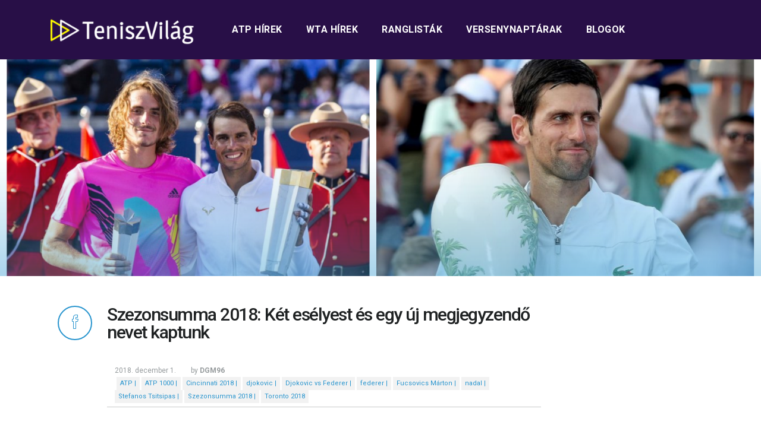

--- FILE ---
content_type: text/html; charset=UTF-8
request_url: http://www.teniszvilag.com/2018/12/01/szezonsumma-2018-ket-eselyest-es-egy-uj-megjegyzendo-nevet-kaptunk/
body_size: 12140
content:
<!doctype html><html lang="hu" ><head><link rel="stylesheet" href="https://maxcdn.bootstrapcdn.com/bootstrap/4.0.0-alpha.6/css/bootstrap.min.css" integrity="sha384-rwoIResjU2yc3z8GV/NPeZWAv56rSmLldC3R/AZzGRnGxQQKnKkoFVhFQhNUwEyJ" crossorigin="anonymous"><meta charset="UTF-8" /><meta name="viewport" content="width=device-width, initial-scale=1.0, maximum-scale=1"/><meta name="google-site-verification" content="sBzICUOCtFNe8aa4wHZWC5UYluOQ9_ra_LSEkPDcGYM" /><link type="text/css" media="all" href="http://www.teniszvilag.com/wp-content/cache/autoptimize/css/autoptimize_05ca05b15eef602219c07ebade3c0f4d.css" rel="stylesheet" /><title> Szezonsumma 2018: Két esélyest és egy új megjegyzendő nevet kaptunk - Teniszvilag &raquo; Teniszvilag</title><link rel="profile" href="http://gmpg.org/xfn/11" /><link rel="pingback" href="http://www.teniszvilag.com/xmlrpc.php" /><link rel="shortcut icon" href="http://www.teniszvilag.com/wp-content/themes/teniszvilag2017/images/favicon.ico" /><title>Szezonsumma 2018: Két esélyest és egy új megjegyzendő nevet kaptunk - Teniszvilag</title><meta name="description" content="Így telt el idén a US Open Series"/><meta name="robots" content="noodp"/><link rel="canonical" href="http://www.teniszvilag.com/2018/12/01/szezonsumma-2018-ket-eselyest-es-egy-uj-megjegyzendo-nevet-kaptunk/" /><meta name="twitter:card" content="summary" /><meta name="twitter:description" content="Így telt el idén a US Open Series" /><meta name="twitter:title" content="Szezonsumma 2018: Két esélyest és egy új megjegyzendő nevet kaptunk - Teniszvilag" /><meta name="twitter:image" content="http://www.teniszvilag.com/wp-content/uploads/2018/12/US-Open-Series-2018-1.jpg" /><link rel="dns-prefetch" href="//connect.facebook.net" /><link rel='dns-prefetch' href='//connect.facebook.net' /><link rel='dns-prefetch' href='//fonts.googleapis.com' /><link rel="alternate" type="application/rss+xml" title="Teniszvilag &raquo; hírcsatorna" href="http://www.teniszvilag.com/feed/" /><link rel="alternate" type="application/rss+xml" title="Teniszvilag &raquo; hozzászólás hírcsatorna" href="http://www.teniszvilag.com/comments/feed/" /><link rel='stylesheet' id='googlefonts-css'  href='https://fonts.googleapis.com/css?family=Roboto%3A300%2C400%2C500%2C700&#038;subset=latin-ext&#038;ver=4.7.29' type='text/css' media='all' /> <script type='text/javascript' src='http://www.teniszvilag.com/wp-includes/js/jquery/jquery.js?ver=1.12.4'></script> <link rel='https://api.w.org/' href='http://www.teniszvilag.com/wp-json/' /><link rel="EditURI" type="application/rsd+xml" title="RSD" href="http://www.teniszvilag.com/xmlrpc.php?rsd" /><link rel="wlwmanifest" type="application/wlwmanifest+xml" href="http://www.teniszvilag.com/wp-includes/wlwmanifest.xml" /><meta name="generator" content="WordPress 4.7.29" /><link rel='shortlink' href='http://www.teniszvilag.com/?p=22052' /><link rel="alternate" type="application/json+oembed" href="http://www.teniszvilag.com/wp-json/oembed/1.0/embed?url=http%3A%2F%2Fwww.teniszvilag.com%2F2018%2F12%2F01%2Fszezonsumma-2018-ket-eselyest-es-egy-uj-megjegyzendo-nevet-kaptunk%2F" /><link rel="alternate" type="text/xml+oembed" href="http://www.teniszvilag.com/wp-json/oembed/1.0/embed?url=http%3A%2F%2Fwww.teniszvilag.com%2F2018%2F12%2F01%2Fszezonsumma-2018-ket-eselyest-es-egy-uj-megjegyzendo-nevet-kaptunk%2F&#038;format=xml" /> <script type="text/javascript">var _statcounter = _statcounter || [];
			_statcounter.push({"tags": {"author": "danidzsi"}});</script>  <!--[if lt IE 9]><script src="http://html5shim.googlecode.com/svn/trunk/html5.js"></script><![endif]--><meta property="og:site_name" content="Teniszvilag" /><meta property="og:type" content="article" /><meta property="og:locale" content="hu_HU" /><meta property="fb:app_id" content="468248053277538" /><meta property="og:url" content="http://www.teniszvilag.com/2018/12/01/szezonsumma-2018-ket-eselyest-es-egy-uj-megjegyzendo-nevet-kaptunk/" /><meta property="og:title" content="Szezonsumma 2018: Két esélyest és egy új megjegyzendő nevet kaptunk" /><meta property="og:description" content="Az év végéhez közeledtével összegezzük az idényt. Versenyeket és játékosokat is górcső alá teszünk évadértékelő sorozatunkban, melynek következő része a US Open két legnagyobb felkészítő versenyét, a Toronto és Cincinnati Masterst eleveníti fel. Wimbledon után mindig &quot;leülepszik&quot; a teniszszezon, mert a a füves pályás idényt nem követi közvetlenül az év utolsó Grand Slamjére felkészítő időszak,&hellip;" /><meta property="og:image" content="http://www.teniszvilag.com/wp-content/uploads/2018/12/US-Open-Series-2018-1.jpg" /><meta property="og:image:width" content="3264" /><meta property="og:image:height" content="1445" /><meta property="og:image" content="http://www.teniszvilag.com/wp-content/uploads/2018/12/Tsitsipas-Toronto-2018.jpg" /><meta property="og:image:width" content="1600" /><meta property="og:image:height" content="900" /><meta property="og:image" content="http://www.teniszvilag.com/wp-content/uploads/2018/12/Djokovic-Toronto-2018.jpg" /><meta property="og:image:width" content="2198" /><meta property="og:image:height" content="1647" /><meta property="article:published_time" content="2018-12-01T14:00:44+00:00" /><meta property="article:modified_time" content="2018-12-01T14:00:44+00:00" /><meta property="article:author" content="http://www.teniszvilag.com/author/danidzsi/" /><meta property="article:section" content="ATP Egyéni" /><meta property="article:tag" content="ATP Tenisz" /><meta property="article:tag" content="Fő hírek" /><meta property="article:tag" content="Hírek" /><meta property="article:tag" content="ATP" /><meta property="article:tag" content="ATP 1000" /><meta property="article:tag" content="Cincinnati 2018" /><meta property="article:tag" content="djokovic" /><meta property="article:tag" content="Djokovic vs Federer" /><meta property="article:tag" content="federer" /><meta property="article:tag" content="Fucsovics Márton" /><meta property="article:tag" content="nadal" /><meta property="article:tag" content="Stefanos Tsitsipas" /><meta property="article:tag" content="Szezonsumma 2018" /><meta property="article:tag" content="Toronto 2018" /><link rel='archives' title='2026. január' href='http://www.teniszvilag.com/2026/01/' /><link rel='archives' title='2025. október' href='http://www.teniszvilag.com/2025/10/' /><link rel='archives' title='2025. szeptember' href='http://www.teniszvilag.com/2025/09/' /><link rel='archives' title='2025. július' href='http://www.teniszvilag.com/2025/07/' /><link rel='archives' title='2025. június' href='http://www.teniszvilag.com/2025/06/' /><link rel='archives' title='2025. május' href='http://www.teniszvilag.com/2025/05/' /><link rel='archives' title='2025. április' href='http://www.teniszvilag.com/2025/04/' /><link rel='archives' title='2025. március' href='http://www.teniszvilag.com/2025/03/' /><link rel='archives' title='2025. február' href='http://www.teniszvilag.com/2025/02/' /><link rel='archives' title='2025. január' href='http://www.teniszvilag.com/2025/01/' /><link rel='archives' title='2024. november' href='http://www.teniszvilag.com/2024/11/' /><link rel='archives' title='2024. október' href='http://www.teniszvilag.com/2024/10/' /><link rel='archives' title='2024. szeptember' href='http://www.teniszvilag.com/2024/09/' /><link rel='archives' title='2024. augusztus' href='http://www.teniszvilag.com/2024/08/' /><link rel='archives' title='2024. július' href='http://www.teniszvilag.com/2024/07/' /><link rel='archives' title='2024. június' href='http://www.teniszvilag.com/2024/06/' /><link rel='archives' title='2024. május' href='http://www.teniszvilag.com/2024/05/' /><link rel='archives' title='2024. április' href='http://www.teniszvilag.com/2024/04/' /><link rel='archives' title='2024. március' href='http://www.teniszvilag.com/2024/03/' /><link rel='archives' title='2024. február' href='http://www.teniszvilag.com/2024/02/' /><link rel='archives' title='2024. január' href='http://www.teniszvilag.com/2024/01/' /><link rel='archives' title='2023. december' href='http://www.teniszvilag.com/2023/12/' /><link rel='archives' title='2023. október' href='http://www.teniszvilag.com/2023/10/' /><link rel='archives' title='2023. szeptember' href='http://www.teniszvilag.com/2023/09/' /><link rel='archives' title='2023. augusztus' href='http://www.teniszvilag.com/2023/08/' /><link rel='archives' title='2023. július' href='http://www.teniszvilag.com/2023/07/' /><link rel='archives' title='2023. június' href='http://www.teniszvilag.com/2023/06/' /><link rel='archives' title='2023. május' href='http://www.teniszvilag.com/2023/05/' /><link rel='archives' title='2023. április' href='http://www.teniszvilag.com/2023/04/' /><link rel='archives' title='2023. március' href='http://www.teniszvilag.com/2023/03/' /><link rel='archives' title='2023. február' href='http://www.teniszvilag.com/2023/02/' /><link rel='archives' title='2023. január' href='http://www.teniszvilag.com/2023/01/' /><link rel='archives' title='2022. december' href='http://www.teniszvilag.com/2022/12/' /><link rel='archives' title='2022. november' href='http://www.teniszvilag.com/2022/11/' /><link rel='archives' title='2022. szeptember' href='http://www.teniszvilag.com/2022/09/' /><link rel='archives' title='2022. augusztus' href='http://www.teniszvilag.com/2022/08/' /><link rel='archives' title='2022. július' href='http://www.teniszvilag.com/2022/07/' /><link rel='archives' title='2022. június' href='http://www.teniszvilag.com/2022/06/' /><link rel='archives' title='2022. május' href='http://www.teniszvilag.com/2022/05/' /><link rel='archives' title='2022. április' href='http://www.teniszvilag.com/2022/04/' /><link rel='archives' title='2022. március' href='http://www.teniszvilag.com/2022/03/' /><link rel='archives' title='2022. február' href='http://www.teniszvilag.com/2022/02/' /><link rel='archives' title='2022. január' href='http://www.teniszvilag.com/2022/01/' /><link rel='archives' title='2021. december' href='http://www.teniszvilag.com/2021/12/' /><link rel='archives' title='2021. november' href='http://www.teniszvilag.com/2021/11/' /><link rel='archives' title='2021. október' href='http://www.teniszvilag.com/2021/10/' /><link rel='archives' title='2021. szeptember' href='http://www.teniszvilag.com/2021/09/' /><link rel='archives' title='2021. augusztus' href='http://www.teniszvilag.com/2021/08/' /><link rel='archives' title='2021. július' href='http://www.teniszvilag.com/2021/07/' /><link rel='archives' title='2021. június' href='http://www.teniszvilag.com/2021/06/' /><link rel='archives' title='2021. május' href='http://www.teniszvilag.com/2021/05/' /><link rel='archives' title='2021. április' href='http://www.teniszvilag.com/2021/04/' /><link rel='archives' title='2021. március' href='http://www.teniszvilag.com/2021/03/' /><link rel='archives' title='2021. február' href='http://www.teniszvilag.com/2021/02/' /><link rel='archives' title='2021. január' href='http://www.teniszvilag.com/2021/01/' /><link rel='archives' title='2020. december' href='http://www.teniszvilag.com/2020/12/' /><link rel='archives' title='2020. november' href='http://www.teniszvilag.com/2020/11/' /><link rel='archives' title='2020. október' href='http://www.teniszvilag.com/2020/10/' /><link rel='archives' title='2020. szeptember' href='http://www.teniszvilag.com/2020/09/' /><link rel='archives' title='2020. augusztus' href='http://www.teniszvilag.com/2020/08/' /><link rel='archives' title='2020. július' href='http://www.teniszvilag.com/2020/07/' /><link rel='archives' title='2020. június' href='http://www.teniszvilag.com/2020/06/' /><link rel='archives' title='2020. május' href='http://www.teniszvilag.com/2020/05/' /><link rel='archives' title='2020. április' href='http://www.teniszvilag.com/2020/04/' /><link rel='archives' title='2020. március' href='http://www.teniszvilag.com/2020/03/' /><link rel='archives' title='2020. február' href='http://www.teniszvilag.com/2020/02/' /><link rel='archives' title='2020. január' href='http://www.teniszvilag.com/2020/01/' /><link rel='archives' title='2019. december' href='http://www.teniszvilag.com/2019/12/' /><link rel='archives' title='2019. november' href='http://www.teniszvilag.com/2019/11/' /><link rel='archives' title='2019. október' href='http://www.teniszvilag.com/2019/10/' /><link rel='archives' title='2019. szeptember' href='http://www.teniszvilag.com/2019/09/' /><link rel='archives' title='2019. augusztus' href='http://www.teniszvilag.com/2019/08/' /><link rel='archives' title='2019. július' href='http://www.teniszvilag.com/2019/07/' /><link rel='archives' title='2019. június' href='http://www.teniszvilag.com/2019/06/' /><link rel='archives' title='2019. május' href='http://www.teniszvilag.com/2019/05/' /><link rel='archives' title='2019. április' href='http://www.teniszvilag.com/2019/04/' /><link rel='archives' title='2019. március' href='http://www.teniszvilag.com/2019/03/' /><link rel='archives' title='2019. február' href='http://www.teniszvilag.com/2019/02/' /><link rel='archives' title='2019. január' href='http://www.teniszvilag.com/2019/01/' /><link rel='archives' title='2018. december' href='http://www.teniszvilag.com/2018/12/' /><link rel='archives' title='2018. november' href='http://www.teniszvilag.com/2018/11/' /><link rel='archives' title='2018. október' href='http://www.teniszvilag.com/2018/10/' /><link rel='archives' title='2018. szeptember' href='http://www.teniszvilag.com/2018/09/' /><link rel='archives' title='2018. augusztus' href='http://www.teniszvilag.com/2018/08/' /><link rel='archives' title='2018. július' href='http://www.teniszvilag.com/2018/07/' /><link rel='archives' title='2018. június' href='http://www.teniszvilag.com/2018/06/' /><link rel='archives' title='2018. május' href='http://www.teniszvilag.com/2018/05/' /><link rel='archives' title='2018. április' href='http://www.teniszvilag.com/2018/04/' /><link rel='archives' title='2018. március' href='http://www.teniszvilag.com/2018/03/' /><link rel='archives' title='2018. február' href='http://www.teniszvilag.com/2018/02/' /><link rel='archives' title='2018. január' href='http://www.teniszvilag.com/2018/01/' /><link rel='archives' title='2017. december' href='http://www.teniszvilag.com/2017/12/' /><link rel='archives' title='2017. november' href='http://www.teniszvilag.com/2017/11/' /><link rel='archives' title='2017. október' href='http://www.teniszvilag.com/2017/10/' /><link rel='archives' title='2017. szeptember' href='http://www.teniszvilag.com/2017/09/' /><link rel='archives' title='2017. augusztus' href='http://www.teniszvilag.com/2017/08/' /><link rel='archives' title='2017. július' href='http://www.teniszvilag.com/2017/07/' /><link rel='archives' title='2017. június' href='http://www.teniszvilag.com/2017/06/' /><link rel='archives' title='2017. május' href='http://www.teniszvilag.com/2017/05/' /><link rel='archives' title='2017. április' href='http://www.teniszvilag.com/2017/04/' /><link rel='archives' title='2017. március' href='http://www.teniszvilag.com/2017/03/' /><link rel='archives' title='2017. február' href='http://www.teniszvilag.com/2017/02/' /><link rel='archives' title='2017. január' href='http://www.teniszvilag.com/2017/01/' /><link rel='archives' title='2016. december' href='http://www.teniszvilag.com/2016/12/' /><link rel='archives' title='2016. november' href='http://www.teniszvilag.com/2016/11/' /><link rel='archives' title='2016. október' href='http://www.teniszvilag.com/2016/10/' /><link rel='archives' title='2016. szeptember' href='http://www.teniszvilag.com/2016/09/' /><link rel='archives' title='2016. augusztus' href='http://www.teniszvilag.com/2016/08/' /><link rel='archives' title='2016. július' href='http://www.teniszvilag.com/2016/07/' /><link rel='archives' title='2016. június' href='http://www.teniszvilag.com/2016/06/' /><link rel='archives' title='2016. május' href='http://www.teniszvilag.com/2016/05/' /><link rel='archives' title='2016. április' href='http://www.teniszvilag.com/2016/04/' /><link rel='archives' title='2016. március' href='http://www.teniszvilag.com/2016/03/' /><link rel='archives' title='2016. február' href='http://www.teniszvilag.com/2016/02/' /><link rel='archives' title='2016. január' href='http://www.teniszvilag.com/2016/01/' /><link rel='archives' title='2015. december' href='http://www.teniszvilag.com/2015/12/' /><link rel='archives' title='2015. november' href='http://www.teniszvilag.com/2015/11/' /><link rel='archives' title='2015. október' href='http://www.teniszvilag.com/2015/10/' /><link rel='archives' title='2015. szeptember' href='http://www.teniszvilag.com/2015/09/' /><link rel='archives' title='2015. augusztus' href='http://www.teniszvilag.com/2015/08/' /><link rel='archives' title='2015. július' href='http://www.teniszvilag.com/2015/07/' /><link rel='archives' title='2015. június' href='http://www.teniszvilag.com/2015/06/' /><link rel='archives' title='2015. május' href='http://www.teniszvilag.com/2015/05/' /><link rel='archives' title='2015. április' href='http://www.teniszvilag.com/2015/04/' /><link rel='archives' title='2015. március' href='http://www.teniszvilag.com/2015/03/' /><link rel='archives' title='2015. február' href='http://www.teniszvilag.com/2015/02/' /><link rel='archives' title='2015. január' href='http://www.teniszvilag.com/2015/01/' /><link rel='archives' title='2014. december' href='http://www.teniszvilag.com/2014/12/' /><link rel='archives' title='2014. november' href='http://www.teniszvilag.com/2014/11/' /><link rel='archives' title='2014. október' href='http://www.teniszvilag.com/2014/10/' /><link rel='archives' title='2014. szeptember' href='http://www.teniszvilag.com/2014/09/' /><link rel='archives' title='2014. augusztus' href='http://www.teniszvilag.com/2014/08/' /><link rel='archives' title='2014. július' href='http://www.teniszvilag.com/2014/07/' /><link rel='archives' title='2014. június' href='http://www.teniszvilag.com/2014/06/' /><link rel='archives' title='2014. május' href='http://www.teniszvilag.com/2014/05/' /><link rel='archives' title='2014. április' href='http://www.teniszvilag.com/2014/04/' /><link rel='archives' title='2014. március' href='http://www.teniszvilag.com/2014/03/' /><link rel='archives' title='2014. február' href='http://www.teniszvilag.com/2014/02/' /><link rel='archives' title='2014. január' href='http://www.teniszvilag.com/2014/01/' /><link rel='archives' title='2013. december' href='http://www.teniszvilag.com/2013/12/' /> <script src="https://npmcdn.com/tether@1.2.4/dist/js/tether.min.js"></script> <script src="https://maxcdn.bootstrapcdn.com/bootstrap/4.0.0-alpha.6/js/bootstrap.min.js" integrity="sha384-vBWWzlZJ8ea9aCX4pEW3rVHjgjt7zpkNpZk+02D9phzyeVkE+jo0ieGizqPLForn" crossorigin="anonymous"></script> <script type="text/javascript">var _gaq = _gaq || [];
	  _gaq.push(['_setAccount', 'UA-47483250-1']);
	  _gaq.push(['_trackPageview']);
	  (function() {
		var ga = document.createElement('script'); ga.type = 'text/javascript'; ga.async = true;
		ga.src = ('https:' == document.location.protocol ? 'https://ssl' : 'http://www') + '.google-analytics.com/ga.js';
		var s = document.getElementsByTagName('script')[0]; s.parentNode.insertBefore(ga, s);
	  })();</script> <script>(function(h,o,t,j,a,r){
			h.hj=h.hj||function(){(h.hj.q=h.hj.q||[]).push(arguments)};
			h._hjSettings={hjid:649148,hjsv:6};
			a=o.getElementsByTagName('head')[0];
			r=o.createElement('script');r.async=1;
			r.src=t+h._hjSettings.hjid+j+h._hjSettings.hjsv;
			a.appendChild(r);
		})(window,document,'https://static.hotjar.com/c/hotjar-','.js?sv=');</script> </head><body> <script async src="//pagead2.googlesyndication.com/pagead/js/adsbygoogle.js"></script> <script>jQuery(document).ready(function($){
	var burger = $('#burger'),
		 nav    = $('#mobile-nav'),
		 slowmo = $('#slowmo');

	burger.on('click', function(e){
		burger.toggleClass('is-open');
		nav.toggleClass('is-open');
	});

	slowmo.on('click', function(e){
		slowmo.toggleClass('is-slowmo');
	});
	var didScroll;
	var lastScrollTop = 0;
	var delta = 5;
	var navbarHeight = $('.header-container').outerHeight();
$(window).scroll(function() {
    if ($(this).scrollTop() > 1){  
        $('.header-container').addClass("sticky");
    } else {
        $('.header-container').removeClass("sticky");
    }
});
});</script> <div class="header-container nav-down"><div class="container"><div class="row"><div class="col-md-3 col-lg-3"><div class="header-logo"> <a href="http://www.teniszvilag.com/"> <noscript><img src="http://www.teniszvilag.com/wp-content/themes/teniszvilag2017/images/teniszvilag-logo.png" alt="Teniszvilag.com logó - hírek, érdekességek a tenisz világából" title="Teniszvilag.com logó - hírek, érdekességek a tenisz világából"/></noscript><img class="lazyload" src='data:image/svg+xml,%3Csvg%20xmlns=%22http://www.w3.org/2000/svg%22%20viewBox=%220%200%20%20%22%3E%3C/svg%3E' data-src="http://www.teniszvilag.com/wp-content/themes/teniszvilag2017/images/teniszvilag-logo.png" alt="Teniszvilag.com logó - hírek, érdekességek a tenisz világából" title="Teniszvilag.com logó - hírek, érdekességek a tenisz világából"/> </a></div></div><div class="col-md-9 col-lg-9"><div class="header-navigation"><div class="menu-main-navigation-container"><ul id="menu-main-navigation" class="menu"><li id="menu-item-23662" class="menu-item menu-item-type-taxonomy menu-item-object-category current-post-ancestor current-menu-parent current-post-parent menu-item-has-children menu-item-23662"><a href="http://www.teniszvilag.com/category/hirek/atp-tenisz/">ATP hírek</a><ul class="sub-menu"><li id="menu-item-23661" class="menu-item menu-item-type-taxonomy menu-item-object-category menu-item-23661"><a href="http://www.teniszvilag.com/category/hirek/atp-tenisz/atp-paros/">ATP Páros</a></li><li id="menu-item-23659" class="menu-item menu-item-type-taxonomy menu-item-object-category current-post-ancestor current-menu-parent current-post-parent menu-item-23659"><a href="http://www.teniszvilag.com/category/hirek/atp-tenisz/atp-world-tour/">ATP Egyéni</a></li><li id="menu-item-23660" class="menu-item menu-item-type-taxonomy menu-item-object-category menu-item-23660"><a href="http://www.teniszvilag.com/category/hirek/atp-tenisz/magyar-atp/">Magyar &#8211; ATP</a></li></ul></li><li id="menu-item-23663" class="menu-item menu-item-type-taxonomy menu-item-object-category menu-item-has-children menu-item-23663"><a href="http://www.teniszvilag.com/category/hirek/wta-ten/">WTA hírek</a><ul class="sub-menu"><li id="menu-item-23666" class="menu-item menu-item-type-taxonomy menu-item-object-category menu-item-23666"><a href="http://www.teniszvilag.com/category/hirek/wta-ten/wta-paros/">WTA Páros</a></li><li id="menu-item-23665" class="menu-item menu-item-type-taxonomy menu-item-object-category menu-item-23665"><a href="http://www.teniszvilag.com/category/hirek/wta-ten/wta-tennis/">WTA Egyéni</a></li><li id="menu-item-23664" class="menu-item menu-item-type-taxonomy menu-item-object-category menu-item-23664"><a href="http://www.teniszvilag.com/category/hirek/wta-ten/magyar-wta/">Magyar &#8211; WTA</a></li></ul></li><li id="menu-item-23667" class="menu-item menu-item-type-post_type menu-item-object-page menu-item-has-children menu-item-23667"><a href="http://www.teniszvilag.com/ranglistak/">Ranglisták</a><ul class="sub-menu"><li id="menu-item-23668" class="menu-item menu-item-type-post_type menu-item-object-page menu-item-23668"><a href="http://www.teniszvilag.com/atp-ranglista/">ATP-ranglista</a></li><li id="menu-item-23669" class="menu-item menu-item-type-post_type menu-item-object-page menu-item-23669"><a href="http://www.teniszvilag.com/wta-ranglista/">WTA-ranglista</a></li></ul></li><li id="menu-item-23670" class="menu-item menu-item-type-post_type menu-item-object-page menu-item-has-children menu-item-23670"><a href="http://www.teniszvilag.com/versenynaptarak/">Versenynaptárak</a><ul class="sub-menu"><li id="menu-item-23671" class="menu-item menu-item-type-post_type menu-item-object-page menu-item-23671"><a href="http://www.teniszvilag.com/atp-versenynaptar/">ATP versenynaptár</a></li><li id="menu-item-23672" class="menu-item menu-item-type-post_type menu-item-object-page menu-item-23672"><a href="http://www.teniszvilag.com/wta-versenynaptar/">WTA versenynaptár</a></li></ul></li><li id="menu-item-23673" class="menu-item menu-item-type-taxonomy menu-item-object-category menu-item-has-children menu-item-23673"><a href="http://www.teniszvilag.com/category/blogok/">Blogok</a><ul class="sub-menu"><li id="menu-item-23674" class="menu-item menu-item-type-taxonomy menu-item-object-category menu-item-23674"><a href="http://www.teniszvilag.com/category/blogok/blog1/">&#8220;You cannot be serious&#8221; &#8211; Giotti blogja</a></li><li id="menu-item-23675" class="menu-item menu-item-type-taxonomy menu-item-object-category menu-item-23675"><a href="http://www.teniszvilag.com/category/blogok/teniszvilag_uncovered/">Teniszvilág Uncovered</a></li></ul></li></ul></div></div></div></div></div></div><div class="post-page-hero p-t-100" style="background-image: url(http://www.teniszvilag.com/wp-content/uploads/2018/12/US-Open-Series-2018-1.jpg);"><div class="overlay"></div></div><div class="container"><div class="row post-page-content"><div class="col-md-1"> <a href="https://www.facebook.com/sharer/sharer.php?u=http://www.teniszvilag.com/2018/12/01/szezonsumma-2018-ket-eselyest-es-egy-uj-megjegyzendo-nevet-kaptunk/" target="_blank" class="facebook-share-btn"> <span class="iconset">&#xe95a;</span> </a></div><div class="col-md-8"><div class="posts-content"><h1>Szezonsumma 2018: Két esélyest és egy új megjegyzendő nevet kaptunk</h1><div class="posts-info-box"><div class="posts-info">2018. december 1.</div><div class="posts-info">by <strong>DGM96</strong></div><div class="posts-info"> <noscript><img src="http://www.totalreturn.hu/wp-content/themes/totalreturn/images/tag-icon.png" width="15" alt="" title=""></noscript><img class="lazyload" src='data:image/svg+xml,%3Csvg%20xmlns=%22http://www.w3.org/2000/svg%22%20viewBox=%220%200%2015%20%22%3E%3C/svg%3E' data-src="http://www.totalreturn.hu/wp-content/themes/totalreturn/images/tag-icon.png" width="15" alt="" title=""> <a href="http://www.teniszvilag.com/tag/atp/" class="post-info-link">ATP | </a> <a href="http://www.teniszvilag.com/tag/atp-1000/" class="post-info-link">ATP 1000 | </a> <a href="http://www.teniszvilag.com/tag/cincinnati-2018/" class="post-info-link">Cincinnati 2018 | </a> <a href="http://www.teniszvilag.com/tag/djokovic/" class="post-info-link">djokovic | </a> <a href="http://www.teniszvilag.com/tag/djokovic-vs-federer/" class="post-info-link">Djokovic vs Federer | </a> <a href="http://www.teniszvilag.com/tag/federer/" class="post-info-link">federer | </a> <a href="http://www.teniszvilag.com/tag/fucsovics-marton/" class="post-info-link">Fucsovics Márton | </a> <a href="http://www.teniszvilag.com/tag/nadal/" class="post-info-link">nadal | </a> <a href="http://www.teniszvilag.com/tag/stefanos-tsitsipas/" class="post-info-link">Stefanos Tsitsipas | </a> <a href="http://www.teniszvilag.com/tag/szezonsumma-2018/" class="post-info-link">Szezonsumma 2018 | </a> <a href="http://www.teniszvilag.com/tag/toronto-2018/" class="post-info-link">Toronto 2018</a></div></div><div class="fb-social-plugin fb-like" data-font="arial" data-ref="above-post" data-href="http://www.teniszvilag.com/2018/12/01/szezonsumma-2018-ket-eselyest-es-egy-uj-megjegyzendo-nevet-kaptunk/" data-share="true" data-width="285"></div><p><strong>Az év végéhez közeledtével összegezzük az idényt. Versenyeket és játékosokat is górcső alá teszünk évadértékelő sorozatunkban, melynek következő része a US Open két legnagyobb felkészítő versenyét, a Toronto és Cincinnati Masterst eleveníti fel.</strong><span id="more-22052"></span></p><p>Wimbledon után mindig &#8220;leülepszik&#8221; a teniszszezon, mert a a füves pályás idényt nem követi közvetlenül az év utolsó Grand Slamjére felkészítő időszak, a US Open Series. Három héten át tűkön ülhettek a sportág rajongói. Olyan érzése lehetett az embernek, mint amikor néz egy sorozatot a tévében, de az epizód pont akkor ér véget, mikor elkezdődne egy sorsfordító jelenet sor, s ezért nem győz várni a folytatásra.</p><p>Londonban kijutott a drámából: Kevin Anderson győzelme Roger Federer majd John Isner felett, Rafael Nadal és Juan Martin Del Potro összecsapása, na meg persze Novak Djokovic történelmi visszatérése – alig bírtuk kapkodni a fejünket a történések után!</p><p>Aztán az idő eltelt, Bergson filozófiája alapján ez persze lehetett a valóságnak megfelelően három hét, de érezhette az ember három hónapnak, vagy akár évnek is. Egyszer aztán az élmezőny tagjai hazatértek a kis pihenőből és átrepültek a tengeren túlra, mi pedig csak hátradőltünk és kértünk egy tasak popcornt. Nem csak augusztus hónap kezdődött el, hanem a legnagyobb sztárok felkészülése is a US Openre.</p><p><span style="font-size: 21px"><strong>Indult a görög aludni, egy héten át álmodott</strong></span></p><p>Ha a legtöbb embert megkérdeznénk, mit csinált azon a héten, amikor belépett a húszaséveibe, a legtöbben a tanulást, a munkát, vagy éppen a barátokkal való szórakozást válaszolnák. Sőt, nem is biztos, hogy sokan tisztán emlékeznének múltjának egy bizonyos hetére. A görögök ifjú titánja, Stefans Tsitsipas egyik kategóriába sem tartozna, hiszen biztos emlékezni fog utolsó tinédzser napjaira, elvégre az akkori világranglista top 10 tagjait ejtette ki sorra, egyik napról a másikra. A jövő nemzedékének egyik legnagyobb üdvöskéjét Torontóban ismerhette meg a világ. Igaz, korábban is számon tartották, de a Rogers Cup-ig a benne rejlő lehetőségeket &#8220;csak&#8221; Dominic Thiem barcelonai skalpjával és a Rafael Nadal elleni döntővel tudta igazolni jóformán.</p><div id="attachment_22079" style="width: 1034px" class="wp-caption aligncenter"><noscript><img class="size-large wp-image-22079" src="http://www.teniszvilag.com/wp-content/uploads/2018/12/Tsitsipas-Toronto-2018-1024x576.jpg" alt="" width="1024" height="576" srcset="http://www.teniszvilag.com/wp-content/uploads/2018/12/Tsitsipas-Toronto-2018-1024x576.jpg 1024w, http://www.teniszvilag.com/wp-content/uploads/2018/12/Tsitsipas-Toronto-2018-300x169.jpg 300w, http://www.teniszvilag.com/wp-content/uploads/2018/12/Tsitsipas-Toronto-2018-768x432.jpg 768w, http://www.teniszvilag.com/wp-content/uploads/2018/12/Tsitsipas-Toronto-2018.jpg 1600w" sizes="(max-width: 1024px) 100vw, 1024px" /></noscript><img class="lazyload size-large wp-image-22079" src='data:image/svg+xml,%3Csvg%20xmlns=%22http://www.w3.org/2000/svg%22%20viewBox=%220%200%201024%20576%22%3E%3C/svg%3E' data-src="http://www.teniszvilag.com/wp-content/uploads/2018/12/Tsitsipas-Toronto-2018-1024x576.jpg" alt="" width="1024" height="576" data-srcset="http://www.teniszvilag.com/wp-content/uploads/2018/12/Tsitsipas-Toronto-2018-1024x576.jpg 1024w, http://www.teniszvilag.com/wp-content/uploads/2018/12/Tsitsipas-Toronto-2018-300x169.jpg 300w, http://www.teniszvilag.com/wp-content/uploads/2018/12/Tsitsipas-Toronto-2018-768x432.jpg 768w, http://www.teniszvilag.com/wp-content/uploads/2018/12/Tsitsipas-Toronto-2018.jpg 1600w" data-sizes="(max-width: 1024px) 100vw, 1024px" /><p class="wp-caption-text"><em><strong><span style="font-family: helvetica, arial, sans-serif">A vájt fülűek már ismerték a nevét, de Torontóban mutatkozott be igazán a világnak Stefanos Tsitsipas.</span></strong></em><br /><em><span style="font-family: helvetica, arial, sans-serif">Kép forrása: eurosport.com</span></em></p></div><p>Várták már az ifjú hellén berobbanását, de nem számítottak arra, hogy úgy fog megtörténni, ahogyan. Első győzelme a bosnyák Dzumhur felett még az eposz epilógusának számított, de ahogyan az ókori görög hősköltemények, úgy Tsitsipas menetelése is „in medias res” – belevágni a dolgok közepébe – módon folytatódott. A második fordulóban újra legyőzte az osztrák Thiemet (7.) két szettben, majd következett a legjobb formában és lelkierőben lévő teniszező, a friss wimbledoni bajnok Novak Djokovic (9.). Tsitsipas úgy győzte le a szerbet, hogy gyakorlatilag a meccs minden pillanatában legalább egálban voltak felek és nem volt hátrányban a görög.</p><div id="attachment_22080" style="width: 310px" class="wp-caption alignright"><noscript><img class="size-medium wp-image-22080" src="http://www.teniszvilag.com/wp-content/uploads/2018/12/Djokovic-Toronto-2018-300x225.jpg" alt="" width="300" height="225" srcset="http://www.teniszvilag.com/wp-content/uploads/2018/12/Djokovic-Toronto-2018-300x225.jpg 300w, http://www.teniszvilag.com/wp-content/uploads/2018/12/Djokovic-Toronto-2018-768x575.jpg 768w, http://www.teniszvilag.com/wp-content/uploads/2018/12/Djokovic-Toronto-2018-1024x767.jpg 1024w" sizes="(max-width: 300px) 100vw, 300px" /></noscript><img class="lazyload size-medium wp-image-22080" src='data:image/svg+xml,%3Csvg%20xmlns=%22http://www.w3.org/2000/svg%22%20viewBox=%220%200%20300%20225%22%3E%3C/svg%3E' data-src="http://www.teniszvilag.com/wp-content/uploads/2018/12/Djokovic-Toronto-2018-300x225.jpg" alt="" width="300" height="225" data-srcset="http://www.teniszvilag.com/wp-content/uploads/2018/12/Djokovic-Toronto-2018-300x225.jpg 300w, http://www.teniszvilag.com/wp-content/uploads/2018/12/Djokovic-Toronto-2018-768x575.jpg 768w, http://www.teniszvilag.com/wp-content/uploads/2018/12/Djokovic-Toronto-2018-1024x767.jpg 1024w" data-sizes="(max-width: 300px) 100vw, 300px" /><p class="wp-caption-text"><span style="font-family: helvetica, arial, sans-serif"><em><strong>Djokovic is a görög miatt szedhette a sátorfáját Kanadában.</strong></em></span><br /><em><span style="font-family: helvetica, arial, sans-serif">Kép forrása: torontosun.com</span></em></p></div><p>Azt már megtapasztalhattuk, Djokovic-ra milyen hatással van, ha kijön egy mélyebb gödörből. Ezért is volt nagy fegyvertény, hogy legyőzte. Így nehezen hihette volna bárki is, hogy lehet még innen fokozni a dolgokat. Pedig lehetett. A negyeddöntőben Alexander Zverev (2.) várt a görögre, aki bizony majdnem véget vetett a tündérmesének, hiszen szett- és break-előnyben is volt, de Tsitsipas az utolsó három torontói fordulóban már nemcsak technikai, de mentális tehetségét is megmutatta. 3/6 1/4 és semmi-30-ra is állt, de képes volt innen is kiegyenlíteni. Egy maratoni tie-breakben – amiben egy meccslabdát is hárított –kiegyenlített, majd a döntőjátszmát is kétjátéknyi hátrányból nyerte meg. Majd másnap, Kevin Anderson (4.) ellen is táncolt egy kicsit a penge élén. Az elődöntőben is fordítania kellett, majd a rendkívül szoros meccs utolsó játékában, a rövidítésben újfent hárított egy meccslabdát.</p><p><span style="text-decoration: underline;font-size: 18px">Tsitsipas torontói lajstroma</span></p><table><tbody><tr><td style="text-align: center" width="205"><em>2. forduló</em></td><td style="text-align: center" width="205"><em>Dominic Thiem (7.)</em></td><td style="text-align: center" width="205"><em>6/3 7/6(6)</em></td></tr><tr><td style="text-align: center" width="205"><em>Legjobb 16</em></td><td style="text-align: center" width="205"><em>Novak Djokovic (9.)</em></td><td style="text-align: center" width="205"><em>6/3 6/7(5) 6/3</em></td></tr><tr><td style="text-align: center" width="205"><em>Negyeddöntő</em></td><td style="text-align: center" width="205"><em>Alexander Zverev (2.)</em></td><td style="text-align: center" width="205"><em>3/6 7/6(11) 6/4</em></td></tr><tr><td style="text-align: center" width="205"><em>Elődöntő</em></td><td style="text-align: center" width="205"><em>Kevin Anderson (4.)</em></td><td style="text-align: center" width="205"><em>6/7(4) 6/4 7/6(7)</em></td></tr></tbody></table><p>Tsitsipas elképesztő körülmények között jutott be a Rogers Cup döntőjébe. A világranglista top 10 szinte felét önmagában nagy dolog négy nap alatt legyőzni, de ezt ő épp 20 évesen, „outsider”-ként tette meg. S ami még szembetűnőbb, hogy minden meccsén, s most beleértve a Dzumhur ellenit is, játszott legalább egy rövidítést, amit mondani sem kell, hogy a sportág mentális hadviselésének egyik legnagyobb mérvadója. Nos, a görög 6 tie-breaket játszott a döntőig, ebből 4-et megnyert.</p><p>Kétség kívül egy új nevet kellett megtanulnia a teniszrajongóknak azon a héten. Ráadásul minden tulajdonsága megvan, amiért meg lehetett szeretni egy teniszezőt az elmúlt 50 évben: a frizurája Björn Borgé, a küzdeni akarása Nadalé, egy kézzel üti a fonákot, mint Roger Federer, és olyan szívós az alapvonalon, mint Djokovic.</p><p><span style="font-size: 21px"><strong>Nadal és Djokovic továbbra is üldözi egymást a Masterseken</strong></span></p><p>New York kapui előtt végül két nagy esélyessel számolhattunk. A két nagy felkészülési torna bajnokaival, Rafael Nadallal és Novak Djokoviccsal. Az ekkor világelső spanyol a nüánszokon múlt Wimbledoni elődöntő ellenére önbizalommal tele érkezhetett meg Észak-Amerikába: elvégre bezsebelt egy újabb Roland Garrost, s nem mellesleg augusztus kezdetéig csak 3 vereséget számlálhatott 2018-ban. Ez a szám aztán Torontóban nem is emelkedett. Nem az a hét volt a Salakkirály karrierjének legemlékezetesebbike, de azt mindenképpen megmutatta, nem abban az állapotban volt, mint 2015-ben és 2016-ban, mikor a legsebezhetőbb volt. Csak Marin Cilic vett el tőle játszmát a negyeddöntőben, egyébként Benoit Paire, Stan Wawrinka és Karen Khachanov ellen is a helyzet magaslatán állt, hol könnyebben, hol nehezebben.</p><div id="attachment_22081" style="width: 1034px" class="wp-caption aligncenter"><noscript><img class="size-large wp-image-22081" src="http://www.teniszvilag.com/wp-content/uploads/2018/12/Nadal-Toronto-2018-1024x576.jpg" alt="" width="1024" height="576" srcset="http://www.teniszvilag.com/wp-content/uploads/2018/12/Nadal-Toronto-2018-1024x576.jpg 1024w, http://www.teniszvilag.com/wp-content/uploads/2018/12/Nadal-Toronto-2018-300x169.jpg 300w, http://www.teniszvilag.com/wp-content/uploads/2018/12/Nadal-Toronto-2018-768x432.jpg 768w" sizes="(max-width: 1024px) 100vw, 1024px" /></noscript><img class="lazyload size-large wp-image-22081" src='data:image/svg+xml,%3Csvg%20xmlns=%22http://www.w3.org/2000/svg%22%20viewBox=%220%200%201024%20576%22%3E%3C/svg%3E' data-src="http://www.teniszvilag.com/wp-content/uploads/2018/12/Nadal-Toronto-2018-1024x576.jpg" alt="" width="1024" height="576" data-srcset="http://www.teniszvilag.com/wp-content/uploads/2018/12/Nadal-Toronto-2018-1024x576.jpg 1024w, http://www.teniszvilag.com/wp-content/uploads/2018/12/Nadal-Toronto-2018-300x169.jpg 300w, http://www.teniszvilag.com/wp-content/uploads/2018/12/Nadal-Toronto-2018-768x432.jpg 768w" data-sizes="(max-width: 1024px) 100vw, 1024px" /><p class="wp-caption-text"><em><strong><span style="font-family: helvetica, arial, sans-serif">10 év után nyerte meg újra Torontóban a Rogers Cupot Rafa Nadal.</span></strong></em><br /><em><span style="font-family: helvetica, arial, sans-serif">Kép forrása: atpworldtour.com</span></em></p></div><p>Végezetül pedig Tsitsipas menetelésének is véget vetett a döntőben. Eleinte úgy tűnt, hogy a görög &#8220;kipukkant&#8221; a végjátékra, de amikor Nadal a bajnoki címért szervált, még egyszer kihúzta oroszlánkörmeit. Még az egyenlítéshez is egy pontra volt, de a spanyol fejben egy teljesen más kategória. A mallorcai végül meg is nyerte a Rogers Cupot (6/2 7/6(4)) és 33. sikerével bebiztosította első helyét a Mastersek örökranglistáján.</p><div id="attachment_22082" style="width: 310px" class="wp-caption alignright"><noscript><img class="size-medium wp-image-22082" src="http://www.teniszvilag.com/wp-content/uploads/2018/12/Federer-Cincinnati-2018-300x169.jpg" alt="" width="300" height="169" srcset="http://www.teniszvilag.com/wp-content/uploads/2018/12/Federer-Cincinnati-2018-300x169.jpg 300w, http://www.teniszvilag.com/wp-content/uploads/2018/12/Federer-Cincinnati-2018-768x432.jpg 768w, http://www.teniszvilag.com/wp-content/uploads/2018/12/Federer-Cincinnati-2018-1024x576.jpg 1024w, http://www.teniszvilag.com/wp-content/uploads/2018/12/Federer-Cincinnati-2018.jpg 1200w" sizes="(max-width: 300px) 100vw, 300px" /></noscript><img class="lazyload size-medium wp-image-22082" src='data:image/svg+xml,%3Csvg%20xmlns=%22http://www.w3.org/2000/svg%22%20viewBox=%220%200%20300%20169%22%3E%3C/svg%3E' data-src="http://www.teniszvilag.com/wp-content/uploads/2018/12/Federer-Cincinnati-2018-300x169.jpg" alt="" width="300" height="169" data-srcset="http://www.teniszvilag.com/wp-content/uploads/2018/12/Federer-Cincinnati-2018-300x169.jpg 300w, http://www.teniszvilag.com/wp-content/uploads/2018/12/Federer-Cincinnati-2018-768x432.jpg 768w, http://www.teniszvilag.com/wp-content/uploads/2018/12/Federer-Cincinnati-2018-1024x576.jpg 1024w, http://www.teniszvilag.com/wp-content/uploads/2018/12/Federer-Cincinnati-2018.jpg 1200w" data-sizes="(max-width: 300px) 100vw, 300px" /><p class="wp-caption-text"><span style="font-family: helvetica, arial, sans-serif"><em><strong>Cincinnatiben és döntővel készült fel a US Openre Roger Federer.</strong></em></span><br /><em><span style="font-family: helvetica, arial, sans-serif">Kép forrása: national.ae</span></em></p></div><p>Ennyi mérkőzést azonban pont elégnek tartott felkészülésként a US Openre, így a következő héten Cincinnatiben nem találkozhattunk vele. Helyette azonban Roger Federer visszatérésének örvendhettek a rajongók, aki pedig pont a kanadai tornát &#8220;áldozta be&#8221; a frissesség oltárán. A svájci örök ifjúnak volt elszámolni valója kedvenc terepe, Wimbledon után, hiszen ott a negyeddöntőben dupla-szettelőnyben, meccslabdáról kapott ki Kevin Andersontól. A 37 éves bázeli ha nem is tartott gálát Ohióban, de hozta a kötelezőt minden meccsén. Peter Gojowczyk és Leonardo Mayer csak pár-pár pillanatban érezhette magát nyeregben, de a legjobb 8 között Stan Wawrinka ellen lógott a feje fölött Damoklész kardja (6/7(2) 7/6(6) 6/2). A David Goffin elleni elődöntőben pedig már egy szett után fogadhatta a gratulációt, hiszen a belga feladta a meccset.</p><div id="attachment_22083" style="width: 1034px" class="wp-caption aligncenter"><noscript><img class="size-large wp-image-22083" src="http://www.teniszvilag.com/wp-content/uploads/2018/12/Djokovic-Cincinnati-2018-1024x576.jpg" alt="" width="1024" height="576" srcset="http://www.teniszvilag.com/wp-content/uploads/2018/12/Djokovic-Cincinnati-2018-1024x576.jpg 1024w, http://www.teniszvilag.com/wp-content/uploads/2018/12/Djokovic-Cincinnati-2018-300x169.jpg 300w, http://www.teniszvilag.com/wp-content/uploads/2018/12/Djokovic-Cincinnati-2018-768x432.jpg 768w, http://www.teniszvilag.com/wp-content/uploads/2018/12/Djokovic-Cincinnati-2018.jpg 1600w" sizes="(max-width: 1024px) 100vw, 1024px" /></noscript><img class="lazyload size-large wp-image-22083" src='data:image/svg+xml,%3Csvg%20xmlns=%22http://www.w3.org/2000/svg%22%20viewBox=%220%200%201024%20576%22%3E%3C/svg%3E' data-src="http://www.teniszvilag.com/wp-content/uploads/2018/12/Djokovic-Cincinnati-2018-1024x576.jpg" alt="" width="1024" height="576" data-srcset="http://www.teniszvilag.com/wp-content/uploads/2018/12/Djokovic-Cincinnati-2018-1024x576.jpg 1024w, http://www.teniszvilag.com/wp-content/uploads/2018/12/Djokovic-Cincinnati-2018-300x169.jpg 300w, http://www.teniszvilag.com/wp-content/uploads/2018/12/Djokovic-Cincinnati-2018-768x432.jpg 768w, http://www.teniszvilag.com/wp-content/uploads/2018/12/Djokovic-Cincinnati-2018.jpg 1600w" data-sizes="(max-width: 1024px) 100vw, 1024px" /><p class="wp-caption-text">A Grand Slamek után a Masterseken is teljes lett Djokovic listája!<br />Kép forrása: eurosport.com</p></div><p>A másik ágon Novak Djokovic jutott be a döntőbe, de látszólag nem volt jobb a játéka Torontó óta. Első meccsén még nem veszített játszmát, de a döntőig bezárólag mindegyik ellenfele, Adrian Mannarino, Grigor Dimitrov, Milos Raonic és Marin Cilic is elcsent tőle egyet. Ezután bizonyította csak igazán viszont, hogy ha a játéka még éppen nem volt olyan, mint a legszebb napjaiban, de a mentális állapota már igen. Hiszen Federer ellen az álomdöntőben már újra magabiztos győzelmet aratott (6/4 6/4). Az nem meglepetés, ha jobban fogad a svájcihoz képest, de ezen a meccsen a nyitások mögött is jobb arányban hozta a pontokat, mint a kissé türelmetlen és kapkodó Federer. Djokovic tornagyőzelmének pedig nagy jelentősége volt, hiszen ez volt az utolsó torna, ami hiányzott még neki a Masters-kollekcióból, nem beszélve arról, hogy 5 elvesztett döntő után emelhette magasba a vázára hasonlító trófeát. A szerb lett az első teniszező, aki mindegyik tornát megnyerte már legalább egyszer az 1000-es kategóriában és Nadal mellé ő is bejelentkezett a US Open bajnoki címére.</p><p>&nbsp;</p><p><span style="font-size: 21px"><strong>Két hét: két meccs Stan Wawrinka ellen</strong></span></p><p>Végezetül zárjuk ezen összefoglalónkat Fucsovics Mártonnal. Legjobb férfi teniszezőnk hétről hétre egyre jobban &#8220;felcseperedett&#8221; az ATP World Tour nívójához 2018-ban. Tavasszal már tornagyőzelmet ünnepelhetett Genfben, a nyár végén pedig egy többszörös Grand Slam-bajnoknak is megnehezítette a dolgát. A nyíregyházi versenyző a Rogers Cup második fordulójában Stan Wawrinka ellen mérkőzhetett meg. Marcinak jó emlékei lehettek a svájcival kapcsolatban, hiszen a genfi döntőhöz rajta keresztül is vezetett az út.</p><div id="attachment_22084" style="width: 310px" class="wp-caption alignleft"><noscript><img class="size-medium wp-image-22084" src="http://www.teniszvilag.com/wp-content/uploads/2018/12/Fucsovics-Cincinnati-2018-300x200.jpg" alt="" width="300" height="200" srcset="http://www.teniszvilag.com/wp-content/uploads/2018/12/Fucsovics-Cincinnati-2018-300x200.jpg 300w, http://www.teniszvilag.com/wp-content/uploads/2018/12/Fucsovics-Cincinnati-2018-768x512.jpg 768w, http://www.teniszvilag.com/wp-content/uploads/2018/12/Fucsovics-Cincinnati-2018-1024x683.jpg 1024w, http://www.teniszvilag.com/wp-content/uploads/2018/12/Fucsovics-Cincinnati-2018-600x400.jpg 600w, http://www.teniszvilag.com/wp-content/uploads/2018/12/Fucsovics-Cincinnati-2018.jpg 1470w" sizes="(max-width: 300px) 100vw, 300px" /></noscript><img class="lazyload size-medium wp-image-22084" src='data:image/svg+xml,%3Csvg%20xmlns=%22http://www.w3.org/2000/svg%22%20viewBox=%220%200%20300%20200%22%3E%3C/svg%3E' data-src="http://www.teniszvilag.com/wp-content/uploads/2018/12/Fucsovics-Cincinnati-2018-300x200.jpg" alt="" width="300" height="200" data-srcset="http://www.teniszvilag.com/wp-content/uploads/2018/12/Fucsovics-Cincinnati-2018-300x200.jpg 300w, http://www.teniszvilag.com/wp-content/uploads/2018/12/Fucsovics-Cincinnati-2018-768x512.jpg 768w, http://www.teniszvilag.com/wp-content/uploads/2018/12/Fucsovics-Cincinnati-2018-1024x683.jpg 1024w, http://www.teniszvilag.com/wp-content/uploads/2018/12/Fucsovics-Cincinnati-2018-600x400.jpg 600w, http://www.teniszvilag.com/wp-content/uploads/2018/12/Fucsovics-Cincinnati-2018.jpg 1470w" data-sizes="(max-width: 300px) 100vw, 300px" /><p class="wp-caption-text"><em><strong><span style="font-family: helvetica, arial, sans-serif">Két héten belül akár Federerrer és Nadallal is játszhatott volna Fucsovics Márton, de mindkét tornán Wawrinka állította meg a lehetőség kapujában.</span></strong></em><br /><span style="font-family: helvetica, arial, sans-serif">Kép forrása: sonline.hu</span></p></div><p>Akkor nagyon simán nyert, s a folytatás Torontóban is ígéretesen kezdődött, miután az első szettben csak egy játékot engedett &#8220;Stan the Man&#8221;-nek. Ezután azonban egy nagyon kiélezett ütközet vette kezdetét. Wawrinka végül két rövidítésben fordított, de az utolsó játszmában Fucsovics break-előnyben volt, majd a meccs utolsó játékban négyszer is mérkőzéslabdához jutott (6/1 6/7(2) 6/7(10)). Nüánszok hiányoztak egy Nadal elleni mérkőzéshez.</p><p>Cincinnatiben aztán majdnem Federerrel játszhatott volna a legjobb 8 között, de előtte megint Wawrinával hozta össze őt a sors. A háromszoros GS-bajnok azonban egy héttel később már sokkal magabiztosabb győzelmet aratott a magyar felett (6/4 6/3). Minden esetre önmagához képest Fucsovics is remekül készült fel az év utolsó Grand-Slamére.</p><p><span style="font-size: 21px">Epizódunk végéhez értünk. Hamarosan jelentkezünk a folytatással!</span></p></div><div class="advers"><div class="textwidget"><ins class="adsbygoogle"
 style="display:block; text-align:center;"
 data-ad-layout="in-article"
 data-ad-format="fluid"
 data-ad-client="ca-pub-8977220575048643"
 data-ad-slot="8165488885"></ins> <script>(adsbygoogle = window.adsbygoogle || []).push({});</script></div></div></div><div class="col-md-3"><div class="textwidget"><ins class="adsbygoogle"
 style="display:inline-block;width:300px;height:600px"
 data-ad-client="ca-pub-8977220575048643"
 data-ad-slot="9207107816"></ins> <script>(adsbygoogle = window.adsbygoogle || []).push({});</script></div></div></div><div class="row comments-block"><div class="col-md-8 offset-md-1"><p class="nocomments">A hozzászólások le vannak zárva.</p></div></div></div><div class="footer"><div class="container"><div class="row center-align"><p>Minden jog fenntartva © 2013-2026 <a href="http://www.teniszvilag.com/">Teniszvilag.com</a></p></div></div></div> <!-- ngg_resource_manager_marker --><script type='text/javascript'>
/* <![CDATA[ */
var FB_WP=FB_WP||{};FB_WP.queue={_methods:[],flushed:false,add:function(fn){FB_WP.queue.flushed?fn():FB_WP.queue._methods.push(fn)},flush:function(){for(var fn;fn=FB_WP.queue._methods.shift();){fn()}FB_WP.queue.flushed=true}};window.fbAsyncInit=function(){FB.init({"xfbml":true,"appId":"468248053277538"});if(FB_WP && FB_WP.queue && FB_WP.queue.flush){FB_WP.queue.flush()}}
/* ]]> */
</script>
<script type="text/javascript">(function(d,s,id){var js,fjs=d.getElementsByTagName(s)[0];if(d.getElementById(id)){return}js=d.createElement(s);js.id=id;js.src="http:\/\/connect.facebook.net\/hu_HU\/all.js";fjs.parentNode.insertBefore(js,fjs)}(document,"script","facebook-jssdk"));</script>
<script type='text/javascript' src='http://www.teniszvilag.com/wp-includes/js/wp-embed.min.js?ver=4.7.29'></script>
		 <script>var sc_project=9487082;
			var sc_security="ba6c63c6";</script> <script type="text/javascript" src="https://www.statcounter.com/counter/counter.js" async></script> <noscript><div class="statcounter"><a title="web analytics" href="https://statcounter.com/"><img class="statcounter" src="https://c.statcounter.com/9487082/0/ba6c63c6/0/" alt="web analytics" /></a></div></noscript> <noscript><style>.lazyload{display:none;}</style></noscript><script data-noptimize="1">window.lazySizesConfig=window.lazySizesConfig||{};window.lazySizesConfig.loadMode=1;</script><script async data-noptimize="1" src='http://www.teniszvilag.com/wp-content/plugins/autoptimize/classes/external/js/lazysizes.min.js'></script><div id="fb-root"></div> <script type="text/javascript" defer src="http://www.teniszvilag.com/wp-content/cache/autoptimize/js/autoptimize_918eb0a95da33ed9de9b42783b86cb47.js"></script></body></html>

--- FILE ---
content_type: text/html; charset=utf-8
request_url: https://www.google.com/recaptcha/api2/aframe
body_size: 263
content:
<!DOCTYPE HTML><html><head><meta http-equiv="content-type" content="text/html; charset=UTF-8"></head><body><script nonce="ln3ysc1Kf2TJrqHzagbIew">/** Anti-fraud and anti-abuse applications only. See google.com/recaptcha */ try{var clients={'sodar':'https://pagead2.googlesyndication.com/pagead/sodar?'};window.addEventListener("message",function(a){try{if(a.source===window.parent){var b=JSON.parse(a.data);var c=clients[b['id']];if(c){var d=document.createElement('img');d.src=c+b['params']+'&rc='+(localStorage.getItem("rc::a")?sessionStorage.getItem("rc::b"):"");window.document.body.appendChild(d);sessionStorage.setItem("rc::e",parseInt(sessionStorage.getItem("rc::e")||0)+1);localStorage.setItem("rc::h",'1768980176358');}}}catch(b){}});window.parent.postMessage("_grecaptcha_ready", "*");}catch(b){}</script></body></html>